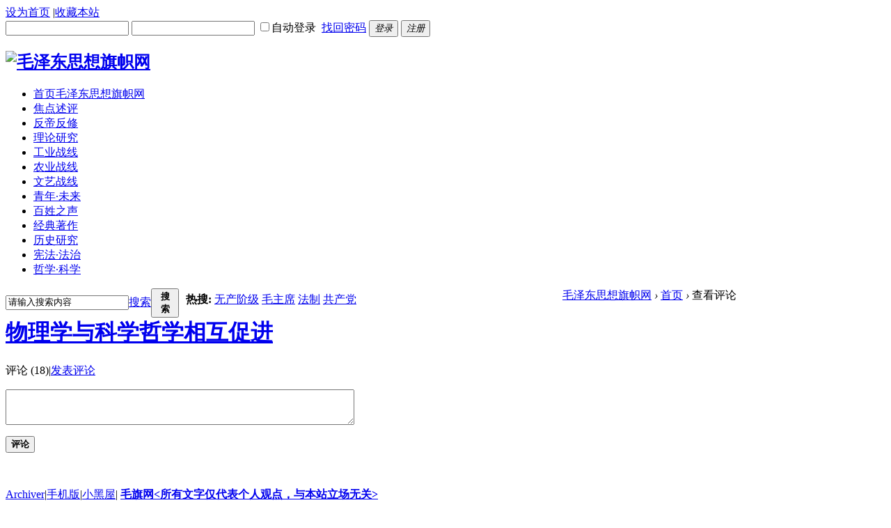

--- FILE ---
content_type: text/html; charset=utf-8
request_url: http://maoflag.cc/portal.php?mod=comment&id=5227&idtype=aid
body_size: 13738
content:
<!DOCTYPE html PUBLIC "-//W3C//DTD XHTML 1.0 Transitional//EN" "http://www.w3.org/TR/xhtml1/DTD/xhtml1-transitional.dtd">
<html xmlns="http://www.w3.org/1999/xhtml">
<head>

<meta http-equiv="Content-Type" content="text/html; charset=utf-8" />
<title>毛泽东思想旗帜网 -  毛泽东思想旗帜网 -  Powered by Discuz!</title>

<meta name="keywords" content="" />
<meta name="description" content=",毛泽东思想旗帜网" />
<meta name="generator" content="Discuz! X3.4" />
<meta name="author" content="Discuz! Team and Comsenz UI Team" />
<meta name="copyright" content="2001-2013 Comsenz Inc." />
<meta name="MSSmartTagsPreventParsing" content="True" />
<meta http-equiv="MSThemeCompatible" content="Yes" />
<base href="http://maoflag.cc/" /><link rel="stylesheet" type="text/css" href="data/cache/style_3_common.css?I5b" /><link rel="stylesheet" type="text/css" href="data/cache/style_3_portal_comment.css?I5b" /><script type="text/javascript">var STYLEID = '3', STATICURL = 'static/', IMGDIR = 'static/image/common', VERHASH = 'I5b', charset = 'utf-8', discuz_uid = '0', cookiepre = 'fAiy_2132_', cookiedomain = '', cookiepath = '/', showusercard = '1', attackevasive = '0', disallowfloat = 'newthread', creditnotice = '1|威望|,2|金钱|,3|贡献|', defaultstyle = '', REPORTURL = 'aHR0cDovL21hb2ZsYWcuY2MvcG9ydGFsLnBocD9tb2Q9Y29tbWVudCZpZD01MjI3JmlkdHlwZT1haWQ=', SITEURL = 'http://maoflag.cc/', JSPATH = 'data/cache/', CSSPATH = 'data/cache/style_', DYNAMICURL = '';</script>
<script src="data/cache/common.js?I5b" type="text/javascript"></script>
<meta name="application-name" content="毛泽东思想旗帜网" />

<meta name="msapplication-tooltip" content="毛泽东思想旗帜网" />

<meta name="msapplication-task" content="name=首页;action-uri=http://maoflag.cc/portal.php;icon-uri=http://maoflag.cc/static/image/common/portal.ico" />
<meta name="msapplication-task" content="name=论坛;action-uri=http://maoflag.cc/forum.php;icon-uri=http://maoflag.cc/static/image/common/bbs.ico" />

<meta name="msapplication-task" content="name=;action-uri=http://maoflag.cc/group.php;icon-uri=http://maoflag.cc/static/image/common/group.ico" />
<script src="data/cache/portal.js?I5b" type="text/javascript"></script>


<!--[if IE 6]>

  <script src="template/comeing_city_t/comeing/js/png.js" type="text/javascript"></script>

  <script type="text/javascript">

  DD_belatedPNG.fix('.png,.hdc h2 img,.nvhm,#pt .z em,.chart,#comeing_nv li a, #scbar, .comeing_mu_item .icon, .comeing_cs, .comeing_cs:hover');

  </script>

  <![endif]-->

</head>

<style type="text/css">

#scbar {float:left;}

.scbar_btn_td {width:40px;}

#scbar_hot {height:30px;}

#scbar {width:800px;}

.scbar_hot_td {padding-left:10px;}

</style>

<body id="nv_portal" class="pg_comment" onkeydown="if(event.keyCode==27) return false;">

  <div id="append_parent"></div><div id="ajaxwaitid"></div>


<div id="comeing_toptb" class="cl">

      

<div class="wp">

<div class="z">

                              <a href="javascript:;" target="_blank"  onclick="setHomepage('http://www.maoflag.cc/');">设为首页</a>
                              <span class="pipe">|</span><a href="http://www.maoflag.cc/"  onclick="addFavorite(this.href, '毛泽东思想旗帜网');return false;">收藏本站</a>
                    


                    

</div>

<div class="y">


          <script src="data/cache/logging.js?I5b" type="text/javascript"></script>
<form method="post" autocomplete="off" id="lsform" action="member.php?mod=logging&amp;action=login&amp;loginsubmit=yes&amp;infloat=yes&amp;lssubmit=yes" onsubmit="return lsSubmit();">
<span id="return_ls" style="display:none"></span>
<input type="hidden" name="fastloginfield" value="username">
<input type="text" name="username" id="ls_username" autocomplete="off" class="comeing_lus" onChange="this.className='comeing_lip'" tabindex="901" />
<input type="password" name="password" id="ls_password" class="comeing_lpa" autocomplete="off" onChange="this.className='comeing_lip'" tabindex="902" />
<label for="ls_cookietime"><input type="checkbox" name="cookietime" id="ls_cookietime" class="pc" value="2592000" tabindex="903" />自动登录</label>
&nbsp;<a href="javascript:;" onclick="showWindow('login', 'member.php?mod=logging&action=login&viewlostpw=1')">找回密码</a>
<button type="submit" class="comeing_lbt" tabindex="904"><em>登录</em></button>
<button type="button" class="comeing_lrg" onclick="window.location.href='member.php?mod=register'" ><em>注册</em></button>
<input type="hidden" name="quickforward" value="yes" />
<input type="hidden" name="handlekey" value="ls" />
</form>
</div>

</div>

</div>


<div id="coeming_hd">

<div class="wp">

<div class="hdc cl">

<h2><a href="./" title="毛泽东思想旗帜网"><img src="template/comeing_city_t/comeing/logo.png" alt="毛泽东思想旗帜网" border="0" /></a></h2>

          

        </div>

                <div id="comeing_fixed_nv">

          <div class="wp">

            <div id="comeing_nv">

              <div class="comeing_nv">

                <div class="comeing_nv_content">

                  <ul class="cl">

                                                              
                      <li class="first_a" id="mn_portal" ><a href="portal.php" hidefocus="true" title="毛泽东思想旗帜网"  >首页<span>毛泽东思想旗帜网</span></a></li>

                                            
                                          
                      <li id="mn_P2" ><a href="http://www.maoflag.cc/portal.php?mod=list&catid=2" hidefocus="true"  >焦点述评</a></li>

                                            
                                          
                                          
                      <li id="mn_P3" ><a href="http://www.maoflag.cc/portal.php?mod=list&catid=3" hidefocus="true"  >反帝反修</a></li>

                                            
                                          
                      <li id="mn_P5" ><a href="http://www.maoflag.cc/portal.php?mod=list&catid=5" hidefocus="true"  >理论研究</a></li>

                                            
                                          
                      <li id="mn_P4" ><a href="http://www.maoflag.cc/portal.php?mod=list&catid=4" hidefocus="true"  >工业战线</a></li>

                                            
                                          
                      <li id="mn_P6" ><a href="http://www.maoflag.cc/portal.php?mod=list&catid=6" hidefocus="true"  >农业战线</a></li>

                                            
                                          
                                          
                      <li id="mn_P13" onmouseover="navShow('P13')"><a href="http://www.maoflag.cc/portal.php?mod=list&catid=13" hidefocus="true"  >文艺战线</a></li>

                                            
                                          
                      <li id="mn_P7" ><a href="http://www.maoflag.cc/portal.php?mod=list&catid=7" hidefocus="true"  >青年·未来</a></li>

                                            
                                          
                      <li id="mn_P8" ><a href="http://www.maoflag.cc/portal.php?mod=list&catid=8" hidefocus="true"  >百姓之声</a></li>

                                            
                                          
                                          
                      <li id="mn_P9" ><a href="http://www.maoflag.cc/portal.php?mod=list&catid=9" hidefocus="true"  >经典著作</a></li>

                                            
                                          
                                          
                      <li id="mn_P11" ><a href="http://www.maoflag.cc/portal.php?mod=list&catid=11" hidefocus="true"  >历史研究</a></li>

                                            
                                          
                      <li id="mn_P12" ><a href="http://www.maoflag.cc/portal.php?mod=list&catid=12" hidefocus="true"  >宪法·法治</a></li>

                                            
                                          
                      <li id="mn_P1" ><a href="http://www.maoflag.cc/portal.php?mod=list&catid=1" hidefocus="true"  >哲学·科学</a></li>

                                            
                    
                  </ul>

                                    

                </div>

              </div>    

            </div>   

             

           

          </div>

        </div>

        

        <script src="template/comeing_city_t/comeing/js/nv.js" type="text/javascript"></script>

        <div class="comeing_nv_pop">


<div class="p_pop h_pop" id="mn_userapp_menu" style="display: none"></div>
                </div>

        <div class="time_scbar cl">





        <div id="scbar" class="cl">
<form id="scbar_form" method="post" autocomplete="off" onsubmit="searchFocus($('scbar_txt'))" action="search.php?searchsubmit=yes" target="_blank">
<input type="hidden" name="mod" id="scbar_mod" value="search" />
<input type="hidden" name="formhash" value="09309dd5" />
<input type="hidden" name="srchtype" value="title" />
<input type="hidden" name="srhfid" value="0" />
<input type="hidden" name="srhlocality" value="portal::comment" />
<table cellspacing="0" cellpadding="0">
<tr>
<td class="scbar_icon_td"></td>
<td class="scbar_txt_td"><input type="text" name="srchtxt" id="scbar_txt" value="请输入搜索内容" autocomplete="off" x-webkit-speech speech /></td>
<td class="scbar_type_td"><a href="javascript:;" id="scbar_type" class="xg1 showmenu" onclick="showMenu(this.id)" hidefocus="true">搜索</a></td>
<td class="scbar_btn_td"><button type="submit" name="searchsubmit" id="scbar_btn" sc="1" class="pn pnc" value="true"><strong class="xi2">搜索</strong></button></td>
<td class="scbar_hot_td">
<div id="scbar_hot">
<strong class="xw1">热搜: </strong>

<a href="search.php?mod=forum&amp;srchtxt=%E6%97%A0%E4%BA%A7%E9%98%B6%E7%BA%A7&amp;formhash=09309dd5&amp;searchsubmit=true&amp;source=hotsearch" target="_blank" class="xi2" sc="1">无产阶级</a>



<a href="search.php?mod=forum&amp;srchtxt=%E6%AF%9B%E4%B8%BB%E5%B8%AD&amp;formhash=09309dd5&amp;searchsubmit=true&amp;source=hotsearch" target="_blank" class="xi2" sc="1">毛主席</a>



<a href="search.php?mod=forum&amp;srchtxt=%E6%B3%95%E5%88%B6&amp;formhash=09309dd5&amp;searchsubmit=true&amp;source=hotsearch" target="_blank" class="xi2" sc="1">法制</a>



<a href="search.php?mod=forum&amp;srchtxt=%E5%85%B1%E4%BA%A7%E5%85%9A&amp;formhash=09309dd5&amp;searchsubmit=true&amp;source=hotsearch" target="_blank" class="xi2" sc="1">共产党</a>

</div>
</td>
</tr>
</table>
</form>
</div>
<ul id="scbar_type_menu" class="p_pop" style="display: none;"><li><a href="javascript:;" rel="article">文章</a></li><li><a href="javascript:;" rel="forum" class="curtype">帖子</a></li><li><a href="javascript:;" rel="user">用户</a></li></ul>
<script type="text/javascript">
initSearchmenu('scbar', '');
</script>
  

        </div>

                </div>

</div>



  
<div id="wp" class="wp">

    <div id="pt" class="bm cl">
<div class="z">
<a href="./" class="nvhm" title="首页">毛泽东思想旗帜网</a> <em>&rsaquo;</em>
<a href="portal.php">首页</a> <em>&rsaquo;</em>
查看评论
</div>
</div>

<style id="diy_style" type="text/css"></style>
<div class="wp">
<!--[diy=diy1]--><div id="diy1" class="area"></div><!--[/diy]-->
</div>

<div id="ct" class="wp cl">
<div class="mn">
<div class="bm vw">
<div class="h hm">
<h1 class="ph"><a href="portal.php?mod=view&aid=5227">物理学与科学哲学相互促进</a></h1>
<p>评论 (18)<span class="pipe">|</span><a href="javascript:;" onclick="location.href=location.href.replace(/(\#.*)/, '')+'#message';$('message').focus();return false;" class="xi2 xw1">发表评论</a></p>
</div>
<div class="bm_c"><div class="pgs cl mtm mbm"></div>
<form id="cform" name="cform" action="portal.php?mod=portalcp&amp;ac=comment" method="post" autocomplete="off">
<div class="tedt">
<div class="area">
<textarea name="message" cols="60" rows="3" class="pt" id="message"></textarea>
</div>
</div>
<input type="hidden" name="aid" value="5227">
<input type="hidden" name="formhash" value="09309dd5">
<p class="ptn"><button type="submit" name="commentsubmit" value="true" class="pn"><strong>评论</strong></button></p>
</form>
</div>
</div>
</div>
</div>

<div class="wp mtn">
<!--[diy=diy3]--><div id="diy3" class="area"></div><!--[/diy]-->
</div>﻿</div>
<div id="ft" class="wp comeing_ft cl">
        <p>
        <a href="archiver/" >Archiver</a><span class="pipe">|</span><a href="forum.php?mobile=yes" >手机版</a><span class="pipe">|</span><a href="forum.php?mod=misc&action=showdarkroom" >小黑屋</a><span class="pipe">|</span>        <strong><a href="http://www.maoflag.cc/portal.php" target="_blank">毛旗网<所有文字仅代表个人观点，与本站立场无关></a></strong>
            </p>
    <p class="copy">( <a href="https://beian.miit.gov.cn/#/Integrated/index" target="_blank">京ICP备17031636号-1</a> )</p>
    </div>
<script src="home.php?mod=misc&ac=sendmail&rand=1763757849" type="text/javascript"></script>
<div id="scrolltop">
<span hidefocus="true"><a title="返回顶部" onclick="window.scrollTo('0','0')" class="scrolltopa" ><b>返回顶部</b></a></span>
</div>
<script type="text/javascript">_attachEvent(window, 'scroll', function () { showTopLink(); });checkBlind();</script>
</body>
</html>
